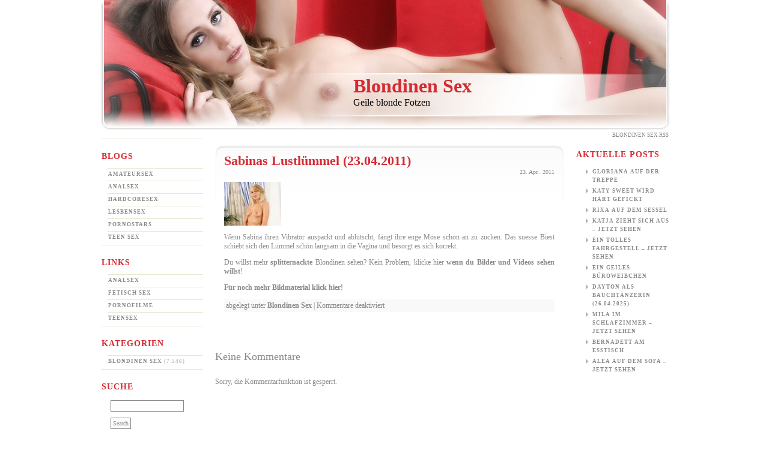

--- FILE ---
content_type: text/html; charset=UTF-8
request_url: http://blondinen-sex.teenschlampen.org/2011/04/23/sabinas-lustlummel-23-04-2011/
body_size: 5771
content:
<!DOCTYPE html PUBLIC "-//W3C//DTD XHTML 1.0 Transitional//EN" "http://www.w3.org/TR/xhtml1/DTD/xhtml1-transitional.dtd">
<html xmlns="http://www.w3.org/1999/xhtml">
<head profile="http://gmpg.org/xfn/11">
<meta http-equiv="Content-Type" content="text/html; charset=UTF-8" />
<title>Blondinen Sex &raquo; Sabinas Lustlümmel (23.04.2011) - Geile blonde Fotzen</title>
<meta name="generator" content="WordPress 5.8.12" />
<style type="text/css" media="screen">
@import url( http://blondinen-sex.teenschlampen.org/wp-content/themes/pc_wpt_blondinen_032/style.css );
</style>
<link rel="alternate" type="application/rss+xml" title="RSS 2.0" href="http://blondinen-sex.teenschlampen.org/feed/" />
<link rel="alternate" type="text/xml" title="RSS .92" href="http://blondinen-sex.teenschlampen.org/feed/rss/" />
<link rel="alternate" type="application/atom+xml" title="Atom 0.3" href="http://blondinen-sex.teenschlampen.org/feed/atom/" />
<link rel="pingback" href="http://blondinen-sex.teenschlampen.org/xmlrpc.php" />
	<link rel='archives' title='April 2025' href='http://blondinen-sex.teenschlampen.org/2025/04/' />
	<link rel='archives' title='März 2025' href='http://blondinen-sex.teenschlampen.org/2025/03/' />
	<link rel='archives' title='Februar 2025' href='http://blondinen-sex.teenschlampen.org/2025/02/' />
	<link rel='archives' title='Januar 2025' href='http://blondinen-sex.teenschlampen.org/2025/01/' />
	<link rel='archives' title='Dezember 2024' href='http://blondinen-sex.teenschlampen.org/2024/12/' />
	<link rel='archives' title='November 2024' href='http://blondinen-sex.teenschlampen.org/2024/11/' />
	<link rel='archives' title='Oktober 2024' href='http://blondinen-sex.teenschlampen.org/2024/10/' />
	<link rel='archives' title='September 2024' href='http://blondinen-sex.teenschlampen.org/2024/09/' />
	<link rel='archives' title='August 2024' href='http://blondinen-sex.teenschlampen.org/2024/08/' />
	<link rel='archives' title='Juli 2024' href='http://blondinen-sex.teenschlampen.org/2024/07/' />
	<link rel='archives' title='Juni 2024' href='http://blondinen-sex.teenschlampen.org/2024/06/' />
	<link rel='archives' title='Mai 2024' href='http://blondinen-sex.teenschlampen.org/2024/05/' />
	<link rel='archives' title='April 2024' href='http://blondinen-sex.teenschlampen.org/2024/04/' />
	<link rel='archives' title='März 2024' href='http://blondinen-sex.teenschlampen.org/2024/03/' />
	<link rel='archives' title='Februar 2024' href='http://blondinen-sex.teenschlampen.org/2024/02/' />
	<link rel='archives' title='Januar 2024' href='http://blondinen-sex.teenschlampen.org/2024/01/' />
	<link rel='archives' title='Dezember 2023' href='http://blondinen-sex.teenschlampen.org/2023/12/' />
	<link rel='archives' title='November 2023' href='http://blondinen-sex.teenschlampen.org/2023/11/' />
	<link rel='archives' title='Oktober 2023' href='http://blondinen-sex.teenschlampen.org/2023/10/' />
	<link rel='archives' title='September 2023' href='http://blondinen-sex.teenschlampen.org/2023/09/' />
	<link rel='archives' title='August 2023' href='http://blondinen-sex.teenschlampen.org/2023/08/' />
	<link rel='archives' title='Juli 2023' href='http://blondinen-sex.teenschlampen.org/2023/07/' />
	<link rel='archives' title='Juni 2023' href='http://blondinen-sex.teenschlampen.org/2023/06/' />
	<link rel='archives' title='Mai 2023' href='http://blondinen-sex.teenschlampen.org/2023/05/' />
	<link rel='archives' title='April 2023' href='http://blondinen-sex.teenschlampen.org/2023/04/' />
	<link rel='archives' title='März 2023' href='http://blondinen-sex.teenschlampen.org/2023/03/' />
	<link rel='archives' title='Januar 2023' href='http://blondinen-sex.teenschlampen.org/2023/01/' />
	<link rel='archives' title='Dezember 2022' href='http://blondinen-sex.teenschlampen.org/2022/12/' />
	<link rel='archives' title='November 2022' href='http://blondinen-sex.teenschlampen.org/2022/11/' />
	<link rel='archives' title='Oktober 2022' href='http://blondinen-sex.teenschlampen.org/2022/10/' />
	<link rel='archives' title='September 2022' href='http://blondinen-sex.teenschlampen.org/2022/09/' />
	<link rel='archives' title='August 2022' href='http://blondinen-sex.teenschlampen.org/2022/08/' />
	<link rel='archives' title='Juli 2022' href='http://blondinen-sex.teenschlampen.org/2022/07/' />
	<link rel='archives' title='Juni 2022' href='http://blondinen-sex.teenschlampen.org/2022/06/' />
	<link rel='archives' title='Mai 2022' href='http://blondinen-sex.teenschlampen.org/2022/05/' />
	<link rel='archives' title='April 2022' href='http://blondinen-sex.teenschlampen.org/2022/04/' />
	<link rel='archives' title='März 2022' href='http://blondinen-sex.teenschlampen.org/2022/03/' />
	<link rel='archives' title='Februar 2022' href='http://blondinen-sex.teenschlampen.org/2022/02/' />
	<link rel='archives' title='Januar 2022' href='http://blondinen-sex.teenschlampen.org/2022/01/' />
	<link rel='archives' title='Dezember 2021' href='http://blondinen-sex.teenschlampen.org/2021/12/' />
	<link rel='archives' title='November 2021' href='http://blondinen-sex.teenschlampen.org/2021/11/' />
	<link rel='archives' title='Oktober 2021' href='http://blondinen-sex.teenschlampen.org/2021/10/' />
	<link rel='archives' title='September 2021' href='http://blondinen-sex.teenschlampen.org/2021/09/' />
	<link rel='archives' title='August 2021' href='http://blondinen-sex.teenschlampen.org/2021/08/' />
	<link rel='archives' title='Juli 2021' href='http://blondinen-sex.teenschlampen.org/2021/07/' />
	<link rel='archives' title='Juni 2021' href='http://blondinen-sex.teenschlampen.org/2021/06/' />
	<link rel='archives' title='Mai 2021' href='http://blondinen-sex.teenschlampen.org/2021/05/' />
	<link rel='archives' title='April 2021' href='http://blondinen-sex.teenschlampen.org/2021/04/' />
	<link rel='archives' title='März 2021' href='http://blondinen-sex.teenschlampen.org/2021/03/' />
	<link rel='archives' title='Februar 2021' href='http://blondinen-sex.teenschlampen.org/2021/02/' />
	<link rel='archives' title='Januar 2021' href='http://blondinen-sex.teenschlampen.org/2021/01/' />
	<link rel='archives' title='Dezember 2020' href='http://blondinen-sex.teenschlampen.org/2020/12/' />
	<link rel='archives' title='November 2020' href='http://blondinen-sex.teenschlampen.org/2020/11/' />
	<link rel='archives' title='Oktober 2020' href='http://blondinen-sex.teenschlampen.org/2020/10/' />
	<link rel='archives' title='September 2020' href='http://blondinen-sex.teenschlampen.org/2020/09/' />
	<link rel='archives' title='August 2020' href='http://blondinen-sex.teenschlampen.org/2020/08/' />
	<link rel='archives' title='Juli 2020' href='http://blondinen-sex.teenschlampen.org/2020/07/' />
	<link rel='archives' title='Juni 2020' href='http://blondinen-sex.teenschlampen.org/2020/06/' />
	<link rel='archives' title='Mai 2020' href='http://blondinen-sex.teenschlampen.org/2020/05/' />
	<link rel='archives' title='April 2020' href='http://blondinen-sex.teenschlampen.org/2020/04/' />
	<link rel='archives' title='März 2020' href='http://blondinen-sex.teenschlampen.org/2020/03/' />
	<link rel='archives' title='Februar 2020' href='http://blondinen-sex.teenschlampen.org/2020/02/' />
	<link rel='archives' title='Januar 2020' href='http://blondinen-sex.teenschlampen.org/2020/01/' />
	<link rel='archives' title='Dezember 2019' href='http://blondinen-sex.teenschlampen.org/2019/12/' />
	<link rel='archives' title='November 2019' href='http://blondinen-sex.teenschlampen.org/2019/11/' />
	<link rel='archives' title='Oktober 2019' href='http://blondinen-sex.teenschlampen.org/2019/10/' />
	<link rel='archives' title='September 2019' href='http://blondinen-sex.teenschlampen.org/2019/09/' />
	<link rel='archives' title='August 2019' href='http://blondinen-sex.teenschlampen.org/2019/08/' />
	<link rel='archives' title='Juli 2019' href='http://blondinen-sex.teenschlampen.org/2019/07/' />
	<link rel='archives' title='Juni 2019' href='http://blondinen-sex.teenschlampen.org/2019/06/' />
	<link rel='archives' title='Mai 2019' href='http://blondinen-sex.teenschlampen.org/2019/05/' />
	<link rel='archives' title='April 2019' href='http://blondinen-sex.teenschlampen.org/2019/04/' />
	<link rel='archives' title='März 2019' href='http://blondinen-sex.teenschlampen.org/2019/03/' />
	<link rel='archives' title='Februar 2019' href='http://blondinen-sex.teenschlampen.org/2019/02/' />
	<link rel='archives' title='Januar 2019' href='http://blondinen-sex.teenschlampen.org/2019/01/' />
	<link rel='archives' title='Dezember 2018' href='http://blondinen-sex.teenschlampen.org/2018/12/' />
	<link rel='archives' title='November 2018' href='http://blondinen-sex.teenschlampen.org/2018/11/' />
	<link rel='archives' title='Oktober 2018' href='http://blondinen-sex.teenschlampen.org/2018/10/' />
	<link rel='archives' title='Februar 2018' href='http://blondinen-sex.teenschlampen.org/2018/02/' />
	<link rel='archives' title='Januar 2018' href='http://blondinen-sex.teenschlampen.org/2018/01/' />
	<link rel='archives' title='Dezember 2017' href='http://blondinen-sex.teenschlampen.org/2017/12/' />
	<link rel='archives' title='November 2017' href='http://blondinen-sex.teenschlampen.org/2017/11/' />
	<link rel='archives' title='Juni 2017' href='http://blondinen-sex.teenschlampen.org/2017/06/' />
	<link rel='archives' title='Mai 2017' href='http://blondinen-sex.teenschlampen.org/2017/05/' />
	<link rel='archives' title='April 2017' href='http://blondinen-sex.teenschlampen.org/2017/04/' />
	<link rel='archives' title='März 2016' href='http://blondinen-sex.teenschlampen.org/2016/03/' />
	<link rel='archives' title='Februar 2016' href='http://blondinen-sex.teenschlampen.org/2016/02/' />
	<link rel='archives' title='Januar 2016' href='http://blondinen-sex.teenschlampen.org/2016/01/' />
	<link rel='archives' title='Dezember 2015' href='http://blondinen-sex.teenschlampen.org/2015/12/' />
	<link rel='archives' title='November 2015' href='http://blondinen-sex.teenschlampen.org/2015/11/' />
	<link rel='archives' title='Oktober 2015' href='http://blondinen-sex.teenschlampen.org/2015/10/' />
	<link rel='archives' title='September 2015' href='http://blondinen-sex.teenschlampen.org/2015/09/' />
	<link rel='archives' title='August 2015' href='http://blondinen-sex.teenschlampen.org/2015/08/' />
	<link rel='archives' title='Juli 2015' href='http://blondinen-sex.teenschlampen.org/2015/07/' />
	<link rel='archives' title='Juni 2015' href='http://blondinen-sex.teenschlampen.org/2015/06/' />
	<link rel='archives' title='Mai 2015' href='http://blondinen-sex.teenschlampen.org/2015/05/' />
	<link rel='archives' title='April 2015' href='http://blondinen-sex.teenschlampen.org/2015/04/' />
	<link rel='archives' title='März 2015' href='http://blondinen-sex.teenschlampen.org/2015/03/' />
	<link rel='archives' title='Februar 2015' href='http://blondinen-sex.teenschlampen.org/2015/02/' />
	<link rel='archives' title='Januar 2015' href='http://blondinen-sex.teenschlampen.org/2015/01/' />
	<link rel='archives' title='Dezember 2014' href='http://blondinen-sex.teenschlampen.org/2014/12/' />
	<link rel='archives' title='November 2014' href='http://blondinen-sex.teenschlampen.org/2014/11/' />
	<link rel='archives' title='Oktober 2014' href='http://blondinen-sex.teenschlampen.org/2014/10/' />
	<link rel='archives' title='September 2014' href='http://blondinen-sex.teenschlampen.org/2014/09/' />
	<link rel='archives' title='August 2014' href='http://blondinen-sex.teenschlampen.org/2014/08/' />
	<link rel='archives' title='Juli 2014' href='http://blondinen-sex.teenschlampen.org/2014/07/' />
	<link rel='archives' title='Juni 2014' href='http://blondinen-sex.teenschlampen.org/2014/06/' />
	<link rel='archives' title='Mai 2014' href='http://blondinen-sex.teenschlampen.org/2014/05/' />
	<link rel='archives' title='April 2014' href='http://blondinen-sex.teenschlampen.org/2014/04/' />
	<link rel='archives' title='März 2014' href='http://blondinen-sex.teenschlampen.org/2014/03/' />
	<link rel='archives' title='Februar 2014' href='http://blondinen-sex.teenschlampen.org/2014/02/' />
	<link rel='archives' title='Januar 2014' href='http://blondinen-sex.teenschlampen.org/2014/01/' />
	<link rel='archives' title='Dezember 2013' href='http://blondinen-sex.teenschlampen.org/2013/12/' />
	<link rel='archives' title='November 2013' href='http://blondinen-sex.teenschlampen.org/2013/11/' />
	<link rel='archives' title='Oktober 2013' href='http://blondinen-sex.teenschlampen.org/2013/10/' />
	<link rel='archives' title='September 2013' href='http://blondinen-sex.teenschlampen.org/2013/09/' />
	<link rel='archives' title='August 2013' href='http://blondinen-sex.teenschlampen.org/2013/08/' />
	<link rel='archives' title='Juli 2013' href='http://blondinen-sex.teenschlampen.org/2013/07/' />
	<link rel='archives' title='Juni 2013' href='http://blondinen-sex.teenschlampen.org/2013/06/' />
	<link rel='archives' title='Mai 2013' href='http://blondinen-sex.teenschlampen.org/2013/05/' />
	<link rel='archives' title='April 2013' href='http://blondinen-sex.teenschlampen.org/2013/04/' />
	<link rel='archives' title='März 2013' href='http://blondinen-sex.teenschlampen.org/2013/03/' />
	<link rel='archives' title='Februar 2013' href='http://blondinen-sex.teenschlampen.org/2013/02/' />
	<link rel='archives' title='Januar 2013' href='http://blondinen-sex.teenschlampen.org/2013/01/' />
	<link rel='archives' title='Dezember 2012' href='http://blondinen-sex.teenschlampen.org/2012/12/' />
	<link rel='archives' title='November 2012' href='http://blondinen-sex.teenschlampen.org/2012/11/' />
	<link rel='archives' title='Oktober 2012' href='http://blondinen-sex.teenschlampen.org/2012/10/' />
	<link rel='archives' title='September 2012' href='http://blondinen-sex.teenschlampen.org/2012/09/' />
	<link rel='archives' title='August 2012' href='http://blondinen-sex.teenschlampen.org/2012/08/' />
	<link rel='archives' title='Juli 2012' href='http://blondinen-sex.teenschlampen.org/2012/07/' />
	<link rel='archives' title='Juni 2012' href='http://blondinen-sex.teenschlampen.org/2012/06/' />
	<link rel='archives' title='Mai 2012' href='http://blondinen-sex.teenschlampen.org/2012/05/' />
	<link rel='archives' title='April 2012' href='http://blondinen-sex.teenschlampen.org/2012/04/' />
	<link rel='archives' title='März 2012' href='http://blondinen-sex.teenschlampen.org/2012/03/' />
	<link rel='archives' title='Februar 2012' href='http://blondinen-sex.teenschlampen.org/2012/02/' />
	<link rel='archives' title='Januar 2012' href='http://blondinen-sex.teenschlampen.org/2012/01/' />
	<link rel='archives' title='Dezember 2011' href='http://blondinen-sex.teenschlampen.org/2011/12/' />
	<link rel='archives' title='November 2011' href='http://blondinen-sex.teenschlampen.org/2011/11/' />
	<link rel='archives' title='Oktober 2011' href='http://blondinen-sex.teenschlampen.org/2011/10/' />
	<link rel='archives' title='September 2011' href='http://blondinen-sex.teenschlampen.org/2011/09/' />
	<link rel='archives' title='August 2011' href='http://blondinen-sex.teenschlampen.org/2011/08/' />
	<link rel='archives' title='Juli 2011' href='http://blondinen-sex.teenschlampen.org/2011/07/' />
	<link rel='archives' title='Juni 2011' href='http://blondinen-sex.teenschlampen.org/2011/06/' />
	<link rel='archives' title='Mai 2011' href='http://blondinen-sex.teenschlampen.org/2011/05/' />
	<link rel='archives' title='April 2011' href='http://blondinen-sex.teenschlampen.org/2011/04/' />
	<link rel='archives' title='März 2011' href='http://blondinen-sex.teenschlampen.org/2011/03/' />
	<link rel='archives' title='Februar 2011' href='http://blondinen-sex.teenschlampen.org/2011/02/' />
<meta name='robots' content='max-image-preview:large' />
<link rel='dns-prefetch' href='//s.w.org' />
		<script type="text/javascript">
			window._wpemojiSettings = {"baseUrl":"https:\/\/s.w.org\/images\/core\/emoji\/13.1.0\/72x72\/","ext":".png","svgUrl":"https:\/\/s.w.org\/images\/core\/emoji\/13.1.0\/svg\/","svgExt":".svg","source":{"concatemoji":"http:\/\/blondinen-sex.teenschlampen.org\/wp-includes\/js\/wp-emoji-release.min.js?ver=5.8.12"}};
			!function(e,a,t){var n,r,o,i=a.createElement("canvas"),p=i.getContext&&i.getContext("2d");function s(e,t){var a=String.fromCharCode;p.clearRect(0,0,i.width,i.height),p.fillText(a.apply(this,e),0,0);e=i.toDataURL();return p.clearRect(0,0,i.width,i.height),p.fillText(a.apply(this,t),0,0),e===i.toDataURL()}function c(e){var t=a.createElement("script");t.src=e,t.defer=t.type="text/javascript",a.getElementsByTagName("head")[0].appendChild(t)}for(o=Array("flag","emoji"),t.supports={everything:!0,everythingExceptFlag:!0},r=0;r<o.length;r++)t.supports[o[r]]=function(e){if(!p||!p.fillText)return!1;switch(p.textBaseline="top",p.font="600 32px Arial",e){case"flag":return s([127987,65039,8205,9895,65039],[127987,65039,8203,9895,65039])?!1:!s([55356,56826,55356,56819],[55356,56826,8203,55356,56819])&&!s([55356,57332,56128,56423,56128,56418,56128,56421,56128,56430,56128,56423,56128,56447],[55356,57332,8203,56128,56423,8203,56128,56418,8203,56128,56421,8203,56128,56430,8203,56128,56423,8203,56128,56447]);case"emoji":return!s([10084,65039,8205,55357,56613],[10084,65039,8203,55357,56613])}return!1}(o[r]),t.supports.everything=t.supports.everything&&t.supports[o[r]],"flag"!==o[r]&&(t.supports.everythingExceptFlag=t.supports.everythingExceptFlag&&t.supports[o[r]]);t.supports.everythingExceptFlag=t.supports.everythingExceptFlag&&!t.supports.flag,t.DOMReady=!1,t.readyCallback=function(){t.DOMReady=!0},t.supports.everything||(n=function(){t.readyCallback()},a.addEventListener?(a.addEventListener("DOMContentLoaded",n,!1),e.addEventListener("load",n,!1)):(e.attachEvent("onload",n),a.attachEvent("onreadystatechange",function(){"complete"===a.readyState&&t.readyCallback()})),(n=t.source||{}).concatemoji?c(n.concatemoji):n.wpemoji&&n.twemoji&&(c(n.twemoji),c(n.wpemoji)))}(window,document,window._wpemojiSettings);
		</script>
		<style type="text/css">
img.wp-smiley,
img.emoji {
	display: inline !important;
	border: none !important;
	box-shadow: none !important;
	height: 1em !important;
	width: 1em !important;
	margin: 0 .07em !important;
	vertical-align: -0.1em !important;
	background: none !important;
	padding: 0 !important;
}
</style>
	<link rel='stylesheet' id='wp-block-library-css'  href='http://blondinen-sex.teenschlampen.org/wp-includes/css/dist/block-library/style.min.css?ver=5.8.12' type='text/css' media='all' />
<link rel="https://api.w.org/" href="http://blondinen-sex.teenschlampen.org/wp-json/" /><link rel="alternate" type="application/json" href="http://blondinen-sex.teenschlampen.org/wp-json/wp/v2/posts/170" /><link rel="EditURI" type="application/rsd+xml" title="RSD" href="http://blondinen-sex.teenschlampen.org/xmlrpc.php?rsd" />
<link rel="wlwmanifest" type="application/wlwmanifest+xml" href="http://blondinen-sex.teenschlampen.org/wp-includes/wlwmanifest.xml" /> 
<meta name="generator" content="WordPress 5.8.12" />
<link rel="canonical" href="http://blondinen-sex.teenschlampen.org/2011/04/23/sabinas-lustlummel-23-04-2011/" />
<link rel='shortlink' href='http://blondinen-sex.teenschlampen.org/?p=170' />
<link rel="alternate" type="application/json+oembed" href="http://blondinen-sex.teenschlampen.org/wp-json/oembed/1.0/embed?url=http%3A%2F%2Fblondinen-sex.teenschlampen.org%2F2011%2F04%2F23%2Fsabinas-lustlummel-23-04-2011%2F" />
<link rel="alternate" type="text/xml+oembed" href="http://blondinen-sex.teenschlampen.org/wp-json/oembed/1.0/embed?url=http%3A%2F%2Fblondinen-sex.teenschlampen.org%2F2011%2F04%2F23%2Fsabinas-lustlummel-23-04-2011%2F&#038;format=xml" />
<style type="text/css">.recentcomments a{display:inline !important;padding:0 !important;margin:0 !important;}</style></head>
<body>
<div id="rap">
<div id="header"><a href="http://blondinen-sex.teenschlampen.org">Blondinen Sex</a><div id="headerclaim">Geile blonde Fotzen</div></div>
<div id="subnav"><a href="http://blondinen-sex.teenschlampen.org/feed/">Blondinen Sex Rss</a></div>
<div id="side2">
<ul>
	<li id="linkcat-2" class="linkcat"><h2>Blogs</h2>
	<ul class='xoxo blogroll'>
<li><a href="http://amateursex-blog.moesenreport.com/" title="http://amateursex-blog.moesenreport.com/">Amateursex</a></li>
<li><a href="http://analsex.teenschlampen.org/">Analsex</a></li>
<li><a href="http://hardcoresex.fickmoesen.com/">Hardcoresex</a></li>
<li><a href="http://lesbensex.fickmoesen.com/">Lesbensex</a></li>
<li><a href="http://pornostars.fickmoesen.com/">Pornostars</a></li>
<li><a href="http://teen-sex-blog.moesenreport.com/">Teen Sex</a></li>

	</ul>
</li>
<li id="linkcat-3" class="linkcat"><h2>Links</h2>
	<ul class='xoxo blogroll'>
<li><a href="http://analsex.moesenreport.com/">Analsex</a></li>
<li><a href="http://fetisch-sex.fickmoesen.com/">Fetisch Sex</a></li>
<li><a href="http://privat-pornos.moesenreport.com/">Pornofilme</a></li>
<li><a href="http://teensex.moesenreport.com/">Teensex</a></li>

	</ul>
</li>
</ul>
<ul>
 <li id="categories"><h2>Kategorien</h2>
	<ul>
		<li class="cat-item cat-item-1"><a href="http://blondinen-sex.teenschlampen.org/category/blondinen-sex/">Blondinen Sex</a> (7.546)
</li>
	</ul>
 </li>
 <li id="search">
   <h2>Suche</h2>
   <form id="searchform" method="get" action="http://blondinen-sex.teenschlampen.org/index.php">
		<div>
		<input type="text" name="s" size="18" /><br/>
		<input type="submit" id="submit" name="Submit" value="Search" />
		</div>
	</form>
 </li>
 <li id="archives"><h2>Archiv</h2>
 	<ul>
	 	<li><a href='http://blondinen-sex.teenschlampen.org/2025/04/'>April 2025</a></li>
	<li><a href='http://blondinen-sex.teenschlampen.org/2025/03/'>März 2025</a></li>
	<li><a href='http://blondinen-sex.teenschlampen.org/2025/02/'>Februar 2025</a></li>
	<li><a href='http://blondinen-sex.teenschlampen.org/2025/01/'>Januar 2025</a></li>
	<li><a href='http://blondinen-sex.teenschlampen.org/2024/12/'>Dezember 2024</a></li>
	<li><a href='http://blondinen-sex.teenschlampen.org/2024/11/'>November 2024</a></li>
	<li><a href='http://blondinen-sex.teenschlampen.org/2024/10/'>Oktober 2024</a></li>
	<li><a href='http://blondinen-sex.teenschlampen.org/2024/09/'>September 2024</a></li>
	<li><a href='http://blondinen-sex.teenschlampen.org/2024/08/'>August 2024</a></li>
	<li><a href='http://blondinen-sex.teenschlampen.org/2024/07/'>Juli 2024</a></li>
	<li><a href='http://blondinen-sex.teenschlampen.org/2024/06/'>Juni 2024</a></li>
	<li><a href='http://blondinen-sex.teenschlampen.org/2024/05/'>Mai 2024</a></li>
	<li><a href='http://blondinen-sex.teenschlampen.org/2024/04/'>April 2024</a></li>
	<li><a href='http://blondinen-sex.teenschlampen.org/2024/03/'>März 2024</a></li>
	<li><a href='http://blondinen-sex.teenschlampen.org/2024/02/'>Februar 2024</a></li>
	<li><a href='http://blondinen-sex.teenschlampen.org/2024/01/'>Januar 2024</a></li>
	<li><a href='http://blondinen-sex.teenschlampen.org/2023/12/'>Dezember 2023</a></li>
	<li><a href='http://blondinen-sex.teenschlampen.org/2023/11/'>November 2023</a></li>
	<li><a href='http://blondinen-sex.teenschlampen.org/2023/10/'>Oktober 2023</a></li>
	<li><a href='http://blondinen-sex.teenschlampen.org/2023/09/'>September 2023</a></li>
	<li><a href='http://blondinen-sex.teenschlampen.org/2023/08/'>August 2023</a></li>
	<li><a href='http://blondinen-sex.teenschlampen.org/2023/07/'>Juli 2023</a></li>
	<li><a href='http://blondinen-sex.teenschlampen.org/2023/06/'>Juni 2023</a></li>
	<li><a href='http://blondinen-sex.teenschlampen.org/2023/05/'>Mai 2023</a></li>
	<li><a href='http://blondinen-sex.teenschlampen.org/2023/04/'>April 2023</a></li>
	<li><a href='http://blondinen-sex.teenschlampen.org/2023/03/'>März 2023</a></li>
	<li><a href='http://blondinen-sex.teenschlampen.org/2023/01/'>Januar 2023</a></li>
	<li><a href='http://blondinen-sex.teenschlampen.org/2022/12/'>Dezember 2022</a></li>
	<li><a href='http://blondinen-sex.teenschlampen.org/2022/11/'>November 2022</a></li>
	<li><a href='http://blondinen-sex.teenschlampen.org/2022/10/'>Oktober 2022</a></li>
	<li><a href='http://blondinen-sex.teenschlampen.org/2022/09/'>September 2022</a></li>
	<li><a href='http://blondinen-sex.teenschlampen.org/2022/08/'>August 2022</a></li>
	<li><a href='http://blondinen-sex.teenschlampen.org/2022/07/'>Juli 2022</a></li>
	<li><a href='http://blondinen-sex.teenschlampen.org/2022/06/'>Juni 2022</a></li>
	<li><a href='http://blondinen-sex.teenschlampen.org/2022/05/'>Mai 2022</a></li>
	<li><a href='http://blondinen-sex.teenschlampen.org/2022/04/'>April 2022</a></li>
	<li><a href='http://blondinen-sex.teenschlampen.org/2022/03/'>März 2022</a></li>
	<li><a href='http://blondinen-sex.teenschlampen.org/2022/02/'>Februar 2022</a></li>
	<li><a href='http://blondinen-sex.teenschlampen.org/2022/01/'>Januar 2022</a></li>
	<li><a href='http://blondinen-sex.teenschlampen.org/2021/12/'>Dezember 2021</a></li>
	<li><a href='http://blondinen-sex.teenschlampen.org/2021/11/'>November 2021</a></li>
	<li><a href='http://blondinen-sex.teenschlampen.org/2021/10/'>Oktober 2021</a></li>
	<li><a href='http://blondinen-sex.teenschlampen.org/2021/09/'>September 2021</a></li>
	<li><a href='http://blondinen-sex.teenschlampen.org/2021/08/'>August 2021</a></li>
	<li><a href='http://blondinen-sex.teenschlampen.org/2021/07/'>Juli 2021</a></li>
	<li><a href='http://blondinen-sex.teenschlampen.org/2021/06/'>Juni 2021</a></li>
	<li><a href='http://blondinen-sex.teenschlampen.org/2021/05/'>Mai 2021</a></li>
	<li><a href='http://blondinen-sex.teenschlampen.org/2021/04/'>April 2021</a></li>
	<li><a href='http://blondinen-sex.teenschlampen.org/2021/03/'>März 2021</a></li>
	<li><a href='http://blondinen-sex.teenschlampen.org/2021/02/'>Februar 2021</a></li>
	<li><a href='http://blondinen-sex.teenschlampen.org/2021/01/'>Januar 2021</a></li>
	<li><a href='http://blondinen-sex.teenschlampen.org/2020/12/'>Dezember 2020</a></li>
	<li><a href='http://blondinen-sex.teenschlampen.org/2020/11/'>November 2020</a></li>
	<li><a href='http://blondinen-sex.teenschlampen.org/2020/10/'>Oktober 2020</a></li>
	<li><a href='http://blondinen-sex.teenschlampen.org/2020/09/'>September 2020</a></li>
	<li><a href='http://blondinen-sex.teenschlampen.org/2020/08/'>August 2020</a></li>
	<li><a href='http://blondinen-sex.teenschlampen.org/2020/07/'>Juli 2020</a></li>
	<li><a href='http://blondinen-sex.teenschlampen.org/2020/06/'>Juni 2020</a></li>
	<li><a href='http://blondinen-sex.teenschlampen.org/2020/05/'>Mai 2020</a></li>
	<li><a href='http://blondinen-sex.teenschlampen.org/2020/04/'>April 2020</a></li>
	<li><a href='http://blondinen-sex.teenschlampen.org/2020/03/'>März 2020</a></li>
	<li><a href='http://blondinen-sex.teenschlampen.org/2020/02/'>Februar 2020</a></li>
	<li><a href='http://blondinen-sex.teenschlampen.org/2020/01/'>Januar 2020</a></li>
	<li><a href='http://blondinen-sex.teenschlampen.org/2019/12/'>Dezember 2019</a></li>
	<li><a href='http://blondinen-sex.teenschlampen.org/2019/11/'>November 2019</a></li>
	<li><a href='http://blondinen-sex.teenschlampen.org/2019/10/'>Oktober 2019</a></li>
	<li><a href='http://blondinen-sex.teenschlampen.org/2019/09/'>September 2019</a></li>
	<li><a href='http://blondinen-sex.teenschlampen.org/2019/08/'>August 2019</a></li>
	<li><a href='http://blondinen-sex.teenschlampen.org/2019/07/'>Juli 2019</a></li>
	<li><a href='http://blondinen-sex.teenschlampen.org/2019/06/'>Juni 2019</a></li>
	<li><a href='http://blondinen-sex.teenschlampen.org/2019/05/'>Mai 2019</a></li>
	<li><a href='http://blondinen-sex.teenschlampen.org/2019/04/'>April 2019</a></li>
	<li><a href='http://blondinen-sex.teenschlampen.org/2019/03/'>März 2019</a></li>
	<li><a href='http://blondinen-sex.teenschlampen.org/2019/02/'>Februar 2019</a></li>
	<li><a href='http://blondinen-sex.teenschlampen.org/2019/01/'>Januar 2019</a></li>
	<li><a href='http://blondinen-sex.teenschlampen.org/2018/12/'>Dezember 2018</a></li>
	<li><a href='http://blondinen-sex.teenschlampen.org/2018/11/'>November 2018</a></li>
	<li><a href='http://blondinen-sex.teenschlampen.org/2018/10/'>Oktober 2018</a></li>
	<li><a href='http://blondinen-sex.teenschlampen.org/2018/02/'>Februar 2018</a></li>
	<li><a href='http://blondinen-sex.teenschlampen.org/2018/01/'>Januar 2018</a></li>
	<li><a href='http://blondinen-sex.teenschlampen.org/2017/12/'>Dezember 2017</a></li>
	<li><a href='http://blondinen-sex.teenschlampen.org/2017/11/'>November 2017</a></li>
	<li><a href='http://blondinen-sex.teenschlampen.org/2017/06/'>Juni 2017</a></li>
	<li><a href='http://blondinen-sex.teenschlampen.org/2017/05/'>Mai 2017</a></li>
	<li><a href='http://blondinen-sex.teenschlampen.org/2017/04/'>April 2017</a></li>
	<li><a href='http://blondinen-sex.teenschlampen.org/2016/03/'>März 2016</a></li>
	<li><a href='http://blondinen-sex.teenschlampen.org/2016/02/'>Februar 2016</a></li>
	<li><a href='http://blondinen-sex.teenschlampen.org/2016/01/'>Januar 2016</a></li>
	<li><a href='http://blondinen-sex.teenschlampen.org/2015/12/'>Dezember 2015</a></li>
	<li><a href='http://blondinen-sex.teenschlampen.org/2015/11/'>November 2015</a></li>
	<li><a href='http://blondinen-sex.teenschlampen.org/2015/10/'>Oktober 2015</a></li>
	<li><a href='http://blondinen-sex.teenschlampen.org/2015/09/'>September 2015</a></li>
	<li><a href='http://blondinen-sex.teenschlampen.org/2015/08/'>August 2015</a></li>
	<li><a href='http://blondinen-sex.teenschlampen.org/2015/07/'>Juli 2015</a></li>
	<li><a href='http://blondinen-sex.teenschlampen.org/2015/06/'>Juni 2015</a></li>
	<li><a href='http://blondinen-sex.teenschlampen.org/2015/05/'>Mai 2015</a></li>
	<li><a href='http://blondinen-sex.teenschlampen.org/2015/04/'>April 2015</a></li>
	<li><a href='http://blondinen-sex.teenschlampen.org/2015/03/'>März 2015</a></li>
	<li><a href='http://blondinen-sex.teenschlampen.org/2015/02/'>Februar 2015</a></li>
	<li><a href='http://blondinen-sex.teenschlampen.org/2015/01/'>Januar 2015</a></li>
	<li><a href='http://blondinen-sex.teenschlampen.org/2014/12/'>Dezember 2014</a></li>
	<li><a href='http://blondinen-sex.teenschlampen.org/2014/11/'>November 2014</a></li>
	<li><a href='http://blondinen-sex.teenschlampen.org/2014/10/'>Oktober 2014</a></li>
	<li><a href='http://blondinen-sex.teenschlampen.org/2014/09/'>September 2014</a></li>
	<li><a href='http://blondinen-sex.teenschlampen.org/2014/08/'>August 2014</a></li>
	<li><a href='http://blondinen-sex.teenschlampen.org/2014/07/'>Juli 2014</a></li>
	<li><a href='http://blondinen-sex.teenschlampen.org/2014/06/'>Juni 2014</a></li>
	<li><a href='http://blondinen-sex.teenschlampen.org/2014/05/'>Mai 2014</a></li>
	<li><a href='http://blondinen-sex.teenschlampen.org/2014/04/'>April 2014</a></li>
	<li><a href='http://blondinen-sex.teenschlampen.org/2014/03/'>März 2014</a></li>
	<li><a href='http://blondinen-sex.teenschlampen.org/2014/02/'>Februar 2014</a></li>
	<li><a href='http://blondinen-sex.teenschlampen.org/2014/01/'>Januar 2014</a></li>
	<li><a href='http://blondinen-sex.teenschlampen.org/2013/12/'>Dezember 2013</a></li>
	<li><a href='http://blondinen-sex.teenschlampen.org/2013/11/'>November 2013</a></li>
	<li><a href='http://blondinen-sex.teenschlampen.org/2013/10/'>Oktober 2013</a></li>
	<li><a href='http://blondinen-sex.teenschlampen.org/2013/09/'>September 2013</a></li>
	<li><a href='http://blondinen-sex.teenschlampen.org/2013/08/'>August 2013</a></li>
	<li><a href='http://blondinen-sex.teenschlampen.org/2013/07/'>Juli 2013</a></li>
	<li><a href='http://blondinen-sex.teenschlampen.org/2013/06/'>Juni 2013</a></li>
	<li><a href='http://blondinen-sex.teenschlampen.org/2013/05/'>Mai 2013</a></li>
	<li><a href='http://blondinen-sex.teenschlampen.org/2013/04/'>April 2013</a></li>
	<li><a href='http://blondinen-sex.teenschlampen.org/2013/03/'>März 2013</a></li>
	<li><a href='http://blondinen-sex.teenschlampen.org/2013/02/'>Februar 2013</a></li>
	<li><a href='http://blondinen-sex.teenschlampen.org/2013/01/'>Januar 2013</a></li>
	<li><a href='http://blondinen-sex.teenschlampen.org/2012/12/'>Dezember 2012</a></li>
	<li><a href='http://blondinen-sex.teenschlampen.org/2012/11/'>November 2012</a></li>
	<li><a href='http://blondinen-sex.teenschlampen.org/2012/10/'>Oktober 2012</a></li>
	<li><a href='http://blondinen-sex.teenschlampen.org/2012/09/'>September 2012</a></li>
	<li><a href='http://blondinen-sex.teenschlampen.org/2012/08/'>August 2012</a></li>
	<li><a href='http://blondinen-sex.teenschlampen.org/2012/07/'>Juli 2012</a></li>
	<li><a href='http://blondinen-sex.teenschlampen.org/2012/06/'>Juni 2012</a></li>
	<li><a href='http://blondinen-sex.teenschlampen.org/2012/05/'>Mai 2012</a></li>
	<li><a href='http://blondinen-sex.teenschlampen.org/2012/04/'>April 2012</a></li>
	<li><a href='http://blondinen-sex.teenschlampen.org/2012/03/'>März 2012</a></li>
	<li><a href='http://blondinen-sex.teenschlampen.org/2012/02/'>Februar 2012</a></li>
	<li><a href='http://blondinen-sex.teenschlampen.org/2012/01/'>Januar 2012</a></li>
	<li><a href='http://blondinen-sex.teenschlampen.org/2011/12/'>Dezember 2011</a></li>
	<li><a href='http://blondinen-sex.teenschlampen.org/2011/11/'>November 2011</a></li>
	<li><a href='http://blondinen-sex.teenschlampen.org/2011/10/'>Oktober 2011</a></li>
	<li><a href='http://blondinen-sex.teenschlampen.org/2011/09/'>September 2011</a></li>
	<li><a href='http://blondinen-sex.teenschlampen.org/2011/08/'>August 2011</a></li>
	<li><a href='http://blondinen-sex.teenschlampen.org/2011/07/'>Juli 2011</a></li>
	<li><a href='http://blondinen-sex.teenschlampen.org/2011/06/'>Juni 2011</a></li>
	<li><a href='http://blondinen-sex.teenschlampen.org/2011/05/'>Mai 2011</a></li>
	<li><a href='http://blondinen-sex.teenschlampen.org/2011/04/'>April 2011</a></li>
	<li><a href='http://blondinen-sex.teenschlampen.org/2011/03/'>März 2011</a></li>
	<li><a href='http://blondinen-sex.teenschlampen.org/2011/02/'>Februar 2011</a></li>
 	</ul>
 </li>
</ul>
</div>
<div id="content"><div class="postbox">	
<div class="post">
	 <div class="storytitle"><a href="http://blondinen-sex.teenschlampen.org/2011/04/23/sabinas-lustlummel-23-04-2011/" rel="bookmark">Sabinas Lustlümmel (23.04.2011)</a></div>
	<div class="meta">23. Apr.. 2011 </div>
	<div class="storycontent">
		<p><a rel="nofollow" target="_blank" href="http://www.blondficktgut.com/?ag=379&amp;wm=9166&amp;pr=rssfeeds&amp;ts=rssfeeds"><img src="http://blondinen-sex.teenschlampen.org/wp-content/uploads/7e_480604c4d71bb.15508318cae7ea180692505c6926a2bf.jpg" alt="" /></a></p>
<p>Wenn Sabina ihren Vibrator auspackt und ablutscht, fängt ihre enge Möse schon an zu zucken. Das suesse Biest schiebt sich den Lümmel schön langsam in die Vagina und besorgt es sich korrekt. </p>
<p>Du willst mehr <a rel="nofollow" target="_blank" href="http://www.blondficktgut.com/?ag=379&amp;wm=9166&amp;pr=rssfeeds&amp;ts=rssfeeds">splitternackte</a> Blondinen sehen? Kein Problem, klicke hier <a rel="nofollow" target="_blank" href="http://www.blondficktgut.com/?ag=379&amp;wm=9166&amp;pr=rssfeeds&amp;ts=rssfeeds">wenn du  Bilder und Videos sehen willst</a>!</p>
<p><a rel="nofollow" target="_blank" href="http://www.blondinendating.com/?ag=563&amp;wm=9166&amp;pr=rssfeeds&amp;ts=rssfeeds">Für noch mehr Bildmaterial klick hier!</a></p>
	</div>
</div>	
	<div class="feedback">
            			abgelegt unter <a href="http://blondinen-sex.teenschlampen.org/category/blondinen-sex/" rel="category tag">Blondinen Sex</a> | 
            <span>Kommentare deaktiviert<span class="screen-reader-text"> für Sabinas Lustlümmel (23.04.2011)</span></span> 
				</div>
	<!--
	<rdf:RDF xmlns:rdf="http://www.w3.org/1999/02/22-rdf-syntax-ns#"
			xmlns:dc="http://purl.org/dc/elements/1.1/"
			xmlns:trackback="http://madskills.com/public/xml/rss/module/trackback/">
		<rdf:Description rdf:about="http://blondinen-sex.teenschlampen.org/2011/04/23/sabinas-lustlummel-23-04-2011/"
    dc:identifier="http://blondinen-sex.teenschlampen.org/2011/04/23/sabinas-lustlummel-23-04-2011/"
    dc:title="Sabinas Lustlümmel (23.04.2011)"
    trackback:ping="http://blondinen-sex.teenschlampen.org/2011/04/23/sabinas-lustlummel-23-04-2011/trackback/" />
</rdf:RDF>	-->
</div>
<h4 id="comments">Keine Kommentare 
</h4>
<p>Sorry, die Kommentarfunktion ist gesperrt.</p>
</div>
   <div id="side">
<ul>  
 <li id="recents">
    <h2>Aktuelle Posts</h2>
    <ul>
      <li><a href='http://blondinen-sex.teenschlampen.org/2025/04/27/gloriana-auf-der-treppe/'>Gloriana auf der Treppe</a></li><li><a href='http://blondinen-sex.teenschlampen.org/2025/04/27/katy-sweet-wird-hart-gefickt-7/'>Katy Sweet wird hart Gefickt</a></li><li><a href='http://blondinen-sex.teenschlampen.org/2025/04/27/rixa-auf-dem-sessel/'>Rixa auf dem Sessel</a></li><li><a href='http://blondinen-sex.teenschlampen.org/2025/04/27/katja-zieht-sich-aus-jetzt-sehen-2/'>Katja zieht sich aus &#8211; jetzt sehen</a></li><li><a href='http://blondinen-sex.teenschlampen.org/2025/04/27/ein-tolles-fahrgestell-jetzt-sehen/'>Ein tolles Fahrgestell &#8211; jetzt sehen</a></li><li><a href='http://blondinen-sex.teenschlampen.org/2025/04/27/ein-geiles-bueroweibchen-3/'>Ein geiles Büroweibchen</a></li><li><a href='http://blondinen-sex.teenschlampen.org/2025/04/27/dayton-als-bauchtaenzerin-26-04-2025/'>Dayton als Bauchtänzerin (26.04.2025)</a></li><li><a href='http://blondinen-sex.teenschlampen.org/2025/04/27/mila-im-schlafzimmer-jetzt-sehen/'>Mila im Schlafzimmer &#8211; jetzt sehen</a></li><li><a href='http://blondinen-sex.teenschlampen.org/2025/04/27/bernadett-am-esstisch-2/'>Bernadett am Esstisch</a></li><li><a href='http://blondinen-sex.teenschlampen.org/2025/04/27/alea-auf-dem-sofa-jetzt-sehen-2/'>Alea auf dem Sofa &#8211; jetzt sehen</a></li>    </ul>
  </li>
   			</ul>
</div>
<div id="footer">
		<p>
		Blondinen Sex is proudly powered by 
		<a href="http://wordpress.org/">WordPress</a> &#124; <a href="http://wordpress-deutschland.org">WPD</a>
		<br /><a href="http://blondinen-sex.teenschlampen.org/feed/">Beitr&auml;ge (RSS)</a>
		und <a href="http://blondinen-sex.teenschlampen.org/comments/feed/">Kommentare (RSS)</a>
		 &#124;  &raquo; Sabinas Lustlümmel (23.04.2011)      	</p>
</div>
</div>
<script type='text/javascript' src='http://blondinen-sex.teenschlampen.org/wp-includes/js/wp-embed.min.js?ver=5.8.12' id='wp-embed-js'></script>
<!-- Piwik -->
<script type="text/javascript">
  var _paq = _paq || [];
  /* tracker methods like "setCustomDimension" should be called before "trackPageView" */
  _paq.push(['trackPageView']);
  _paq.push(['enableLinkTracking']);
  (function() {
    var u="//www.teenschlampen.org/l/";
    _paq.push(['setTrackerUrl', u+'piwik.php']);
    _paq.push(['setSiteId', '3']);
    var d=document, g=d.createElement('script'), s=d.getElementsByTagName('script')[0];
    g.type='text/javascript'; g.async=true; g.defer=true; g.src=u+'piwik.js'; s.parentNode.insertBefore(g,s);
  })();
</script>
<noscript><p><img src="//www.teenschlampen.org/l/piwik.php?idsite=3&rec=1" style="border:0;" alt="" /></p></noscript>
<!-- End Piwik Code -->
</body>
</html>

--- FILE ---
content_type: text/css
request_url: http://blondinen-sex.teenschlampen.org/wp-content/themes/pc_wpt_blondinen_032/style.css
body_size: 1692
content:
/* 

Theme Name: pc_wpt_blondinen_032
Author: partnercash.com

/* ---------------------------  */

body {
	font-family: Verdana;
	font-size: 12px;
	color: #FFFFFF;	
	margin-top: 0px;
	}

#subnav {
	float: right;
	margin-right: 5px;
	margin-top: -20px;
	color: #8A8A8A;
	}

#subnav a:link, #subnav a:visited {
	font-weight: normal;
	color: #8A8A8A;
	text-transform: uppercase;
	font-size: 9px;
	}
	
#subnav a:hover {
	color: #8A8A8A;
	}
	
/* IE border Hack */	
* html #side2 li {height:1%;}

#side2 {
	width: 170px;
	float: left;
	position: relative;
	margin: -9px -10px 0px 0px;
	text-align: left;
	padding-left:5px;
	padding-right: 20px;
	font-size: 9px;
	font-family: Verdana; 
	font-style: normal; 
	font-weight: bold; 
	line-height: 14px; 
	font-stretch: normal; 
	text-transform: uppercase; 
	letter-spacing: 1px;
	color:#bbb;
	overflow:hidden;
	}

#side2 ul {
	list-style-type: none;
	margin: 0px 0px 0px -10px;
	padding: 0px;
    }

#side2 ul ul {
	list-style-type: none;
	margin: 0px 0px 0px 5px;
	padding: 0px;
	}

#side2 ul li {
	margin: 0px 0px 0px 10px;
	padding-top: 2px;
	padding-bottom: 2px;
	padding-left: 1px;
	list-style-type: none;
	border-top: 1px solid #E8E7D0;
	}
	
#side2 ul li ul {
	margin: 0px 0px 0px 10px;
	padding-top: 2px;
	margin-bottom: 2px;
	}
#side2 ul li ul li {
	margin: 0px 0px 0px 0px;
	padding-top: 2px;
	margin-bottom: 2px;
	}

li#about {
	font-size: 10px;
	color: #ff4949;
	}

#side2 h2 {
	font-size: 14px;
	font-weight: bold;
	margin: 0px;
	color: #D52A33;

	font-family: Verdana;
	padding-top: 20px;
	padding-bottom: 10px;
	}

#side2 form {
margin-left:10px;}


#side {
	width: 160px;
	float: right;
	position: relative;
	margin: -4px 0px 0px -10px;
	text-align: left;
	padding-left:0px;
	font-size: 9px; 
	font-family: Verdana; 
	font-style: normal; 
	font-weight: bold; 
	line-height: 14px; 
	font-stretch: normal; 
	text-transform: uppercase; 
	letter-spacing: 1px;
	color:#bbb;
	overflow:hidden;
	}

#side ul {
	list-style-type: none;
	margin: -5px 0px 0px -10px;
	padding: 0px;
	}

#side ul ul {
	list-style-type: none;
	margin: 0px 0px 0px 5px;
	padding: 0px;
	}

#side ul li {
	padding-top: 5px;
	padding-bottom: 3px;
	padding-left: 11px;
	
	}

#side ul li ul {
	margin: 0px 0px 0px 11px;
	padding-top: 2px;
	padding-bottom: 2px;

	}
	
#side ul li ul li {
	margin: 0px 0px 0px 5px;
	padding-top: 2px;
	padding-bottom: 2px;
	background: url(img/arrow.gif) no-repeat 0 4px;	
	}
	
li#about {
	font-size: 10px;
	color: #ff4949;
	}

#side h2 {
	font-size: 14px;
	font-weight: bold;
	margin: 0px;
	color: #D52A33;
	padding-bottom: 10px;
	font-family: Verdana;
	padding-top: 15px
	}

#menu {
	width: 450px;
	}

#menu ul {
	list-style-type: none;
	}

#menu ul ul {
	list-style-type: none;
	}

#menu ul li {
	padding-top: 10px;
	padding-bottom: 10px;
	padding-left: 10px;
	border-bottom-width: 1px;
	border-bottom-style: dashed;
	border-bottom-color: #cccccc;
	}

#menu ul ul li {
	margin: 0px 0px 0px -10px;
	padding-top: 2px;
	padding-bottom: 2px;
	list-style-type: none;
	border: none;
	}

#flash {
	width:955px;
	height:274px;
	padding:0px;
	margin:0px;
	}

#header {
	background-image: url(img/header.jpg);
	background-repeat: no-repeat;
	margin: 0px;
	margin-bottom: 15px;
	text-align: left;
	vertical-align: bottom;
	padding-left: 420px;
	height: 100px;
	padding-top: 125px;
	font-family: Verdana;
	font-size: 16px;
	color: #000;
	}
#headerclaim {
padding-left:5px;
}
#header a:link, #header a:visited {
	font-size: 32px;
	color: #D52A33;
	text-decoration: none;
	font-style:normal;
	font-weight: bold;
	padding-left:5px;
	}

#header a:hover {
	color: #a9242b;
	}

#rap {
	
	width: 955px;
	margin-right: auto;
	margin-bottom: 20px;
	margin-left: auto;
	padding: 0px;
	background-color: #FFFFFF;
	}

#content {
	width: 580px;
	text-align: justify;
	height: auto;
	color: #8A8A8A;
	padding-left: 10px;
	padding-top: 0px;
	padding-right: 10px;
	padding-bottom: 10px;
	margin: 0px;
	float: left;
	}
	
.postbox{
	background-image: url(img/bg_post.gif);
	background-repeat: no-repeat;
	padding: 15px;
	}
.postbox img{
	border-color:#D52A33;
	}

.image-align-left {
	padding: 4px;
	float: left;
	}

.image-align-right {
	padding: 4px;
	float: right;
	}

#footer {
	width: 956px;
	font-size: 10px;
	font-weight: normal;
	font-variant: normal;
	color: #8A8A8A;
	height: 25px;
	padding-top: 10px;
	padding-right: 3px;
	padding-bottom: 3px;
	text-align:center;
	border:
	
	margin: 0px;
	line-height: 130%;
	clear: both;
	}

#footer a:link, #footer a:visited {
	color: #D52A33;
	text-decoration: none;
	}
	
#footer a:hover {
	color: #ff4949;
	}

a:link {
	color: #8A8A8A;
	text-decoration: none;
	font-weight: bold;
	}
	
a:visited {
	color: #8A8A8A;
	text-decoration: none;
	font-weight: bold;
	}
	
a:hover {
	color: #ff4949;
	font-weight: bold;
	}

h3 {
	margin: 0px;
	padding: 0px;
	font-size: 21px;
	font-color: #ff4949;
	}
	
h3 a {
	color: #ff4949;
	}
	
h2 {
	font-size: 11px;
	font-weight: normal;
	}


input {
	border: 1px solid #8A8A8A;
	background: #fdfdfd;
	margin: 5px;
	color: #8A8A8A;
	font-family: Verdana;
	font-size: 10px;
	font-variant: normal;
	padding: 3px;
	}

input:hover {
	background: #FFFFFF;
	}
	
textarea {
	border: 1px solid #8A8A8A;
	margin: 5px;
	background: #ffffff;
	color: #8A8A8A;
	width: 95%;
	font-family: Verdana;
	font-size: 10px;
	font-variant: normal;
	padding: 3px;
	}

textarea:hover {
	background: #FFFFFF;
	}
	
#submit {
	border-top-width: 1px;
	border-right-width: 1px;
	border-bottom-width: 1px;
	border-left-width: 1px;
	border-top-style: solid;
	border-right-style: solid;
	border-bottom-style: solid;
	border-left-style: solid;
	border-top-color: #8A8A8A;
	border-right-color: #8A8A8A;
	border-bottom-color: #8A8A8A;
	border-left-color: #8A8A8A;
	}
	
	
#submit:hover {
	border-top-width: 1px;
	border-right-width: 1px;
	border-bottom-width: 1px;
	border-left-width: 1px;
	border-top-style: solid;
	border-right-style: solid;
	border-bottom-style: solid;
	border-left-style: solid;
	border-top-color: #101d27;
	border-right-color: #101d27;
	border-bottom-color: #101d27;
	border-left-color: #101d27;
	cursor: hand;
	}	

	
select {
	border: 1px solid #003300;
	margin: 5px;
	padding-left: 3px;
	color: #333333;
	font-family: Verdana;
	}
	
	
	form {
	margin: 0px;
	padding: 0px;
	color: #8A8A8A;
}

.storytitle {
	text-align: left;
	padding-top: 0px;
	padding-left: 0px;
	font-family: Verdana;
	font-size: 22px;
	font-weight:normal;
	}
	
.storytitle a:link, .storytitle a:visited {
	color: #D52A33;
	text-decoration: none;
	}

.storytitle a:hover {
	color: #D52A33;
	}

.meta {
	font-size: 10px;
	color: #8A8A8A;
	float: right;
	}
	
.feedback {
	background-color: #f9f9f9;
	padding: 3px;
	margin-bottom: 25px;
	}

.storycontent {
	line-height: 130%;
	padding-top: 10px;
	}

	
blockquote {	
	font-style: italic;
	color: #101d27;
	}


blockquote { 
	border-top: 2px solid #013C80;
	border-bottom: 2px solid #013C80; 
	margin-left: 1.5em; 
	padding-left: 5px; 
	background-color: #E6EAF3
	}
	
h4 {
	font-family: Verdana;
	font-size: 18px;
	font-weight: normal;
	}
	
cite {
	font-size: 10px;
	font-style: normal;
	color: #333;
	padding-bottom: 4px;
	}
#wp-calendar {
	color: #bbb;
}
#wp-calendar a, #wp-calendar a:visited, #wp-calendar a:active, #wp-calendar a:link  {
color: #D52A33;
}
#wp-calendar a:hover {
text-decoration:underline;
}
#searchform {
margin-left: 5px;
}